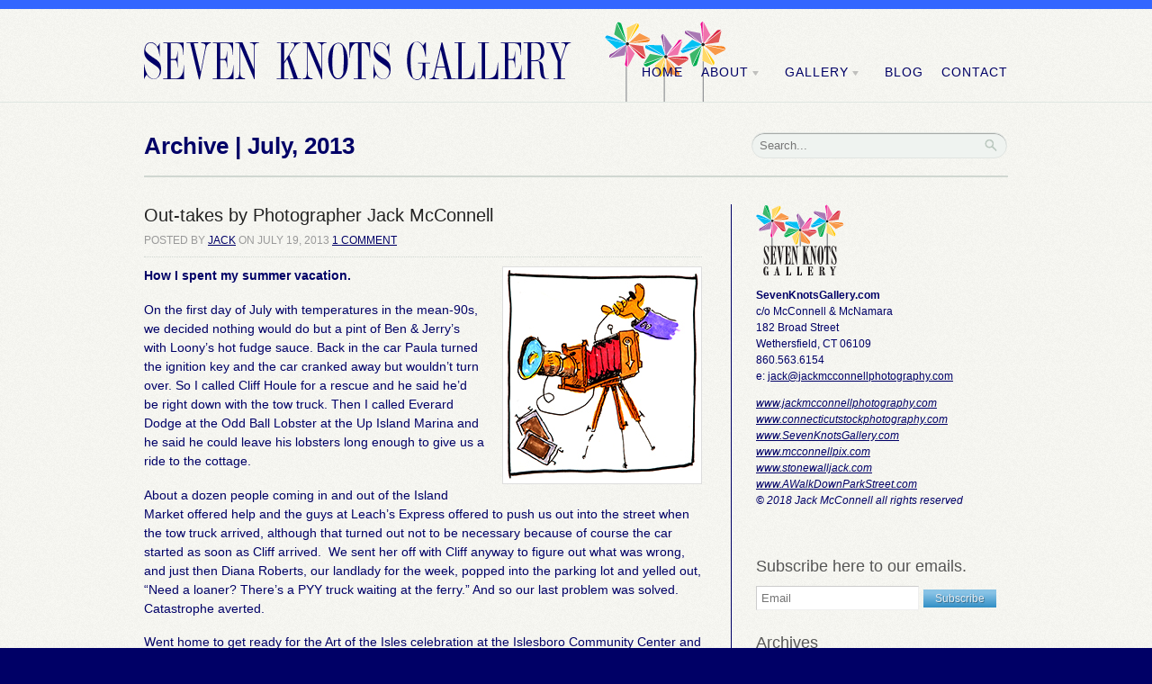

--- FILE ---
content_type: text/html; charset=UTF-8
request_url: http://www.sevenknotsgallery.com/2013/07/
body_size: 8042
content:
<!DOCTYPE html PUBLIC "-//W3C//DTD XHTML 1.0 Transitional//EN" "http://www.w3.org/TR/xhtml1/DTD/xhtml1-transitional.dtd">
<html xmlns="http://www.w3.org/1999/xhtml">
<head profile="http://gmpg.org/xfn/11">

<title>July 2013 - Seven Knots Gallery</title>
<meta http-equiv="Content-Type" content="text/html; charset=UTF-8" />

<link rel="stylesheet" type="text/css" href="http://www.sevenknotsgallery.com/wp-content/themes/sevenknots/style.css" media="screen" />
<link rel="alternate" type="application/rss+xml" title="RSS 2.0" href="http://www.sevenknotsgallery.com/feed/" />
<link rel="pingback" href="http://www.sevenknotsgallery.com/xmlrpc.php" />
      

<!-- This site is optimized with the Yoast SEO plugin v12.4 - https://yoast.com/wordpress/plugins/seo/ -->
<meta name="robots" content="noindex,follow"/>
<meta property="og:locale" content="en_US" />
<meta property="og:type" content="object" />
<meta property="og:title" content="July 2013 - Seven Knots Gallery" />
<meta property="og:url" content="http://www.sevenknotsgallery.com/2013/07/" />
<meta property="og:site_name" content="Seven Knots Gallery" />
<script type='application/ld+json' class='yoast-schema-graph yoast-schema-graph--main'>{"@context":"https://schema.org","@graph":[{"@type":"WebSite","@id":"http://www.sevenknotsgallery.com/#website","url":"http://www.sevenknotsgallery.com/","name":"Seven Knots Gallery","potentialAction":{"@type":"SearchAction","target":"http://www.sevenknotsgallery.com/?s={search_term_string}","query-input":"required name=search_term_string"}},{"@type":"CollectionPage","@id":"http://www.sevenknotsgallery.com/2013/07/#webpage","url":"http://www.sevenknotsgallery.com/2013/07/","inLanguage":"en-US","name":"July 2013 - Seven Knots Gallery","isPartOf":{"@id":"http://www.sevenknotsgallery.com/#website"}}]}</script>
<!-- / Yoast SEO plugin. -->

<link rel='dns-prefetch' href='//s.w.org' />
		<script type="text/javascript">
			window._wpemojiSettings = {"baseUrl":"https:\/\/s.w.org\/images\/core\/emoji\/12.0.0-1\/72x72\/","ext":".png","svgUrl":"https:\/\/s.w.org\/images\/core\/emoji\/12.0.0-1\/svg\/","svgExt":".svg","source":{"concatemoji":"http:\/\/www.sevenknotsgallery.com\/wp-includes\/js\/wp-emoji-release.min.js?ver=5.2.23"}};
			!function(e,a,t){var n,r,o,i=a.createElement("canvas"),p=i.getContext&&i.getContext("2d");function s(e,t){var a=String.fromCharCode;p.clearRect(0,0,i.width,i.height),p.fillText(a.apply(this,e),0,0);e=i.toDataURL();return p.clearRect(0,0,i.width,i.height),p.fillText(a.apply(this,t),0,0),e===i.toDataURL()}function c(e){var t=a.createElement("script");t.src=e,t.defer=t.type="text/javascript",a.getElementsByTagName("head")[0].appendChild(t)}for(o=Array("flag","emoji"),t.supports={everything:!0,everythingExceptFlag:!0},r=0;r<o.length;r++)t.supports[o[r]]=function(e){if(!p||!p.fillText)return!1;switch(p.textBaseline="top",p.font="600 32px Arial",e){case"flag":return s([55356,56826,55356,56819],[55356,56826,8203,55356,56819])?!1:!s([55356,57332,56128,56423,56128,56418,56128,56421,56128,56430,56128,56423,56128,56447],[55356,57332,8203,56128,56423,8203,56128,56418,8203,56128,56421,8203,56128,56430,8203,56128,56423,8203,56128,56447]);case"emoji":return!s([55357,56424,55356,57342,8205,55358,56605,8205,55357,56424,55356,57340],[55357,56424,55356,57342,8203,55358,56605,8203,55357,56424,55356,57340])}return!1}(o[r]),t.supports.everything=t.supports.everything&&t.supports[o[r]],"flag"!==o[r]&&(t.supports.everythingExceptFlag=t.supports.everythingExceptFlag&&t.supports[o[r]]);t.supports.everythingExceptFlag=t.supports.everythingExceptFlag&&!t.supports.flag,t.DOMReady=!1,t.readyCallback=function(){t.DOMReady=!0},t.supports.everything||(n=function(){t.readyCallback()},a.addEventListener?(a.addEventListener("DOMContentLoaded",n,!1),e.addEventListener("load",n,!1)):(e.attachEvent("onload",n),a.attachEvent("onreadystatechange",function(){"complete"===a.readyState&&t.readyCallback()})),(n=t.source||{}).concatemoji?c(n.concatemoji):n.wpemoji&&n.twemoji&&(c(n.twemoji),c(n.wpemoji)))}(window,document,window._wpemojiSettings);
		</script>
		<style type="text/css">
img.wp-smiley,
img.emoji {
	display: inline !important;
	border: none !important;
	box-shadow: none !important;
	height: 1em !important;
	width: 1em !important;
	margin: 0 .07em !important;
	vertical-align: -0.1em !important;
	background: none !important;
	padding: 0 !important;
}
</style>
	<link rel='stylesheet' id='wp-block-library-css'  href='http://www.sevenknotsgallery.com/wp-includes/css/dist/block-library/style.min.css?ver=5.2.23' type='text/css' media='all' />
<script type='text/javascript' src='http://www.sevenknotsgallery.com/wp-includes/js/jquery/jquery.js?ver=1.12.4-wp'></script>
<script type='text/javascript' src='http://www.sevenknotsgallery.com/wp-includes/js/jquery/jquery-migrate.min.js?ver=1.4.1'></script>
<script type='text/javascript' src='http://www.sevenknotsgallery.com/wp-content/themes/statua/includes/js/superfish.js?ver=5.2.23'></script>
<script type='text/javascript' src='http://www.sevenknotsgallery.com/wp-content/themes/statua/includes/js/general.js?ver=5.2.23'></script>
<link rel='https://api.w.org/' href='http://www.sevenknotsgallery.com/wp-json/' />
<link rel="EditURI" type="application/rsd+xml" title="RSD" href="http://www.sevenknotsgallery.com/xmlrpc.php?rsd" />
<link rel="wlwmanifest" type="application/wlwmanifest+xml" href="http://www.sevenknotsgallery.com/wp-includes/wlwmanifest.xml" /> 
<meta name="generator" content="WordPress 5.2.23" />

<!-- Theme version -->
<meta name="generator" content="Seven Knots Gallery 1.0.0" />
<meta name="generator" content="Statua 1.2.1" />
<meta name="generator" content="WooFramework 6.2.9" />

<!-- Google Webfonts -->
<link href="http://fonts.googleapis.com/css?family=Droid+Serif%3Aregular%2Citalic%2C700%2C700italic%7CDroid+Sans%3Aregular%2C700%7CPT+Sans+Caption%3Aregular%2C700" rel="stylesheet" type="text/css" />
<!-- Woo Custom Typography -->
<style type="text/css">
body, h1, h2, h3, h4, h5, h6, .widget h3, .post .title, .section .post .title, .archive_header, #navigation, .entry, .entry p, .post-meta { font-family: 'PT Sans Caption', arial, sans-serif; }
</style>


<!-- Alt Stylesheet -->
<link href="http://www.sevenknotsgallery.com/wp-content/themes/statua/styles/default.css" rel="stylesheet" type="text/css" />

<!-- Custom Favicon -->
<link rel="shortcut icon" href="http://www.sevenknotsgallery.com/wp-content/uploads/2012/11/Favicon.jpg"/>

<!-- Woo Shortcodes CSS -->
<link href="http://www.sevenknotsgallery.com/wp-content/themes/statua/functions/css/shortcodes.css" rel="stylesheet" type="text/css" />

<!-- Custom Stylesheet -->
<link href="http://www.sevenknotsgallery.com/wp-content/themes/statua/custom.css" rel="stylesheet" type="text/css" />

<!-- Custom Stylesheet In Child Theme -->
<link href="http://www.sevenknotsgallery.com/wp-content/themes/sevenknots/custom.css" rel="stylesheet" type="text/css" />

</head>

<body class="archive date chrome alt-style-default layout-left-content">

<div id="wrapper">

             
  <div id="header-container">       
    <div id="header" class="col-full">
      
      <div class="relative clearfix"> 
        <div id="logo">
                  <a href="http://www.sevenknotsgallery.com" title="">
            <img src="http://www.sevenknotsgallery.com/wp-content/themes/sevenknots/images/logo.png" alt="Seven Knots Gallery" />
          </a>
            
                      <h1 class="site-title"><a href="http://www.sevenknotsgallery.com">Seven Knots Gallery</a></h1>
                      <span class="site-description"></span>            
        </div><!-- /#logo -->
               
        <div id="navigation">      
          <div class="nav">
          <ul id="main-nav" class="nav fl"><li id="menu-item-117" class="menu-item menu-item-type-custom menu-item-object-custom menu-item-home menu-item-117"><a href="http://www.sevenknotsgallery.com/">Home</a></li>
<li id="menu-item-118" class="menu-item menu-item-type-post_type menu-item-object-page menu-item-has-children menu-item-118"><a href="http://www.sevenknotsgallery.com/about/">About</a>
<ul class="sub-menu">
	<li id="menu-item-809" class="menu-item menu-item-type-post_type menu-item-object-page menu-item-809"><a href="http://www.sevenknotsgallery.com/about/about-jack/">About Jack</a></li>
	<li id="menu-item-802" class="menu-item menu-item-type-post_type menu-item-object-page menu-item-802"><a href="http://www.sevenknotsgallery.com/about/purchase/">Purchase</a></li>
</ul>
</li>
<li id="menu-item-859" class="menu-item menu-item-type-post_type menu-item-object-page menu-item-has-children menu-item-859"><a href="http://www.sevenknotsgallery.com/gallery/">Gallery</a>
<ul class="sub-menu">
	<li id="menu-item-1854" class="menu-item menu-item-type-taxonomy menu-item-object-woo_gallery menu-item-1854"><a href="http://www.sevenknotsgallery.com/gallery/color-islesboro/">Color Islesboro</a></li>
	<li id="menu-item-870" class="menu-item menu-item-type-taxonomy menu-item-object-woo_gallery menu-item-870"><a href="http://www.sevenknotsgallery.com/gallery/color-coastal/">Color Coastal</a></li>
	<li id="menu-item-868" class="menu-item menu-item-type-taxonomy menu-item-object-woo_gallery menu-item-868"><a href="http://www.sevenknotsgallery.com/gallery/black-white-scenics/">Black &#038; White Islesboro</a></li>
	<li id="menu-item-872" class="menu-item menu-item-type-taxonomy menu-item-object-woo_gallery menu-item-872"><a href="http://www.sevenknotsgallery.com/gallery/island-portraits/">Island Portraits</a></li>
	<li id="menu-item-897" class="menu-item menu-item-type-taxonomy menu-item-object-woo_gallery menu-item-897"><a href="http://www.sevenknotsgallery.com/gallery/winter/">Winter</a></li>
	<li id="menu-item-1852" class="menu-item menu-item-type-taxonomy menu-item-object-woo_gallery menu-item-1852"><a href="http://www.sevenknotsgallery.com/gallery/special-techniques/">Special Techniques</a></li>
	<li id="menu-item-1909" class="menu-item menu-item-type-taxonomy menu-item-object-woo_gallery menu-item-1909"><a href="http://www.sevenknotsgallery.com/gallery/stone-walls/">Stone Walls</a></li>
	<li id="menu-item-871" class="menu-item menu-item-type-taxonomy menu-item-object-woo_gallery menu-item-871"><a href="http://www.sevenknotsgallery.com/gallery/drawings/">Drawings</a></li>
	<li id="menu-item-869" class="menu-item menu-item-type-taxonomy menu-item-object-woo_gallery menu-item-869"><a href="http://www.sevenknotsgallery.com/gallery/cartoons/">Cartoons</a></li>
	<li id="menu-item-1000" class="menu-item menu-item-type-taxonomy menu-item-object-woo_gallery menu-item-1000"><a href="http://www.sevenknotsgallery.com/gallery/holiday-cards/">Holiday Cards</a></li>
	<li id="menu-item-1853" class="menu-item menu-item-type-taxonomy menu-item-object-woo_gallery menu-item-1853"><a href="http://www.sevenknotsgallery.com/gallery/posters-prints/">Posters &#038; Prints</a></li>
</ul>
</li>
<li id="menu-item-119" class="menu-item menu-item-type-post_type menu-item-object-page menu-item-119"><a href="http://www.sevenknotsgallery.com/blog/">Blog</a></li>
<li id="menu-item-2146" class="menu-item menu-item-type-post_type menu-item-object-page menu-item-2146"><a href="http://www.sevenknotsgallery.com/contact/">Contact</a></li>
</ul>            </div><!-- /.nav -->  
        </div><!-- /#navigation -->
      </div> <!-- /.relative -->
  
    </div><!-- /#header -->
  </div><!-- /#header-container -->
    
		     
	<div id="title-container" class="col-full">
                        <span class="archive_header">Archive | July, 2013</span>

                        
		<div class="search_main">
    <form method="get" class="searchform" action="http://www.sevenknotsgallery.com/" >
        <input type="text" class="field s" name="s" value="Search..." onfocus="if (this.value == 'Search...') {this.value = '';}" onblur="if (this.value == '') {this.value = 'Search...';}" />
        <input type="image" src="http://www.sevenknotsgallery.com/wp-content/themes/statua/images/ico-search.png" class="search-submit" name="submit" value="Go" />
    </form>    
    <div class="fix"></div>
</div>
	</div>
        
        <div id="content" class="col-full">
        
          

		<div id="main" class="col-left">

                                                                            
            <!-- Post Starts -->
            <div class="post-1784 post type-post status-publish format-standard hentry category-outakes-photography">

                 
				                                
                <div class="container">
	                <h2 class="title"><a href="http://www.sevenknotsgallery.com/2013/07/out-takes-by-photographer-jack-mcconnell-2/" rel="bookmark" title="Out-takes by Photographer Jack McConnell">Out-takes by Photographer Jack McConnell</a></h2>
	                
	                <p class="post-meta">
    <span class="post-author"><span class="small">Posted by</span> <a href="http://www.sevenknotsgallery.com/author/jack/" title="Posts by Jack" rel="author">Jack</a></span>
    <span class="post-date"><span class="small">on</span> July 19, 2013</span>
    <span class="comments"><a href="http://www.sevenknotsgallery.com/2013/07/out-takes-by-photographer-jack-mcconnell-2/#comments">1 Comment</a></span>
    </p>
	                
	                <div class="entry">
	                    <p><b>How I spent my summer vacation. <a href="http://www.sevenknotsgallery.com/wp-content/uploads/2013/07/Camerahand5.jpg"><img class=" wp-image-1793 alignright" alt="Camerahand5" src="http://www.sevenknotsgallery.com/wp-content/uploads/2013/07/Camerahand5.jpg" width="216" height="236" /></a></b></p>
<p><b></b>On the first day of July with temperatures in the mean-90s, we decided nothing would do but a pint of Ben &amp; Jerry’s with Loony’s hot fudge sauce. Back in the car Paula turned the ignition key and the car cranked away but wouldn’t turn over. So I called Cliff Houle for a rescue and he said he’d be right down with the tow truck. Then I called Everard Dodge at the Odd Ball Lobster at the Up Island Marina and he said he could leave his lobsters long enough to give us a ride to the cottage.</p>
<p>About a dozen people coming in and out of the Island Market offered help and the guys at Leach’s Express offered to push us out into the street when the tow truck arrived, although that turned out not to be necessary because of course the car started as soon as Cliff arrived.  We sent her off with Cliff anyway to figure out what was wrong, and just then Diana Roberts, our landlady for the week, popped into the parking lot and yelled out, “Need a loaner? There’s a PYY truck waiting at the ferry.” And so our last problem was solved. Catastrophe averted.</p>
<p>Went home to get ready for the Art of the Isles celebration at the Islesboro Community Center and enjoyed a bowl of ice cream to cool us down. By the next day Cliff figured out the starter sensor was worn out, and by the end of the week we had parts from the Mainland and were all fixed up in time to leave the island on Saturday on the 8:30 ferry.</p>
<p>Seeing as how we had borrowed wheels all week, I was able to get around and snap my usual snaps. The first few days were foggy as anything, allowing me to go after some patches of ferns. The lupine were gone by, but every garden on the island was full in bloom. Even in the fog, PYY, Up Island Marine, and Cliff’s Auto Yard offered me plenty of possibilities.</p>
<p>One afternoon I spent some time at the Boardman Cottage, where I shot the Photo Quilt so I could identify the old-timers in the photos for Historical; and I had a nice visit with Stanwood Pendleton. Then I visited Larry Hobart, famous author of just-released <b><i>Basalt City</i></b>, an historical fiction about the KKK in Oregon in the ‘20s when they fought against the Catholics. Larry was the first person I met on the island in 1982 when we picked up our cottage key from Donnie Pendleton. And I’m sure his book will be a huge success. I’m already enjoying the first chapter.On a couple of evenings we drifted through Big Tree Beach and along the West Side to the ferry slip to see if we could catch a sunset, even with the foggy conditions. And I did photograph the sky with a wide-angle lens, including a bit of a silhouette of the lighthouse in the bottom 10% of the image as a counterpoint to the cloudscape. I got another shot of the sky—a  2-shot wide-angle panorama with silhouetted people at the bottom of the frame, which I’ll stitch together in PhotoShop when I get home.</p>
<p><a href="http://www.sevenknotsgallery.com/wp-content/uploads/2013/07/MG_1134.jpg"><img class="alignnone  wp-image-1789" alt="_MG_1134" src="http://www.sevenknotsgallery.com/wp-content/uploads/2013/07/MG_1134.jpg" width="302" height="202" srcset="http://www.sevenknotsgallery.com/wp-content/uploads/2013/07/MG_1134.jpg 900w, http://www.sevenknotsgallery.com/wp-content/uploads/2013/07/MG_1134-300x200.jpg 300w, http://www.sevenknotsgallery.com/wp-content/uploads/2013/07/MG_1134-768x512.jpg 768w" sizes="(max-width: 302px) 100vw, 302px" /></a> <a href="http://www.sevenknotsgallery.com/wp-content/uploads/2013/07/MG_1116.jpg"><img class="alignnone size-medium wp-image-1791" alt="_MG_1116" src="http://www.sevenknotsgallery.com/wp-content/uploads/2013/07/MG_1116-300x200.jpg" width="300" height="200" srcset="http://www.sevenknotsgallery.com/wp-content/uploads/2013/07/MG_1116-300x200.jpg 300w, http://www.sevenknotsgallery.com/wp-content/uploads/2013/07/MG_1116-768x512.jpg 768w, http://www.sevenknotsgallery.com/wp-content/uploads/2013/07/MG_1116.jpg 900w" sizes="(max-width: 300px) 100vw, 300px" /></a></p>
<p>The Fourth of July Parade on Thursday should have been my crescendo of effort, but it was so dang hot, I had to throw in the towel after 15 minutes. But not until I got a fantastic shot of Eileen Boardman in her big floppy hat. Can’t wait to post that on my SevenKnotsGallery.com website as soon as I get back to Connecticut. Missed the fireworks and the strawberry shortcake because of the heat. And instead I listened to music and did drawings of the cottage porch and the two boatyards to quiet my restless mind. All you who enjoy tinkering with your cameras might try your hand at drawing too.</p>
<p>I sketch in pencil, ink over the drawings, and color them with magic marker. I did 17 drawings while I was on the island, and found it really satisfying. I may send a couple back to the Community Center for the Gift Shop. Like every week I’ve ever spent on Islesboro, I’d rate this one as perfect in every way. Even though my car broke down and the weather was nothing to write home about, I enjoyed just about every minute of my time here. Under the same circumstances back home in Hartford, I might have been a cranky complainer. But when you’re sitting in the middle of Penobscot Bay, you feel like the luckiest man on earth.</p>
<p>(Editor’s Note: Jack’s deep love for Islesboro can be found in most of his photos, drawings, and cartoons which can be seen on his Islesboro website, <a href="http://www.sevenknotsgallery.com">www.sevenknotsgallery.com</a> and on the walls and in the art bins at Art of the Isles gift shop and gallery at the community center.)</p>
	                </div><!-- /.entry -->
	
	                <div class="post-more">      
	                		                </div>   
				</div><!-- /.container -->
            </div><!-- /.post -->
            
          
    
			                
		</div><!-- /#main -->

        
  <div id="sidebar" class="col-right">
                <div class="widget widget_text">
        <div class="textwidget">
          <p><strong><a href="http://www.sevenknotsgallery.com" rel="attachment wp-att-185"><img class="alignnone size-full wp-image-185 image-reset" title="Seven Knots Gallery - Small Logo" alt="" src="http://www.sevenknotsgallery.com/wp-content/uploads/2012/11/logo-small.png" width="98" height="80" /></a></strong></p>
<p><strong>SevenKnotsGallery.com</strong><br />
c/o McConnell &amp; McNamara<br />
182 Broad Street<br />
Wethersfield, CT 06109<br />
860.563.6154<br />
e: <a href="mailto:jack@jackmcconnellphotography.com" target="_blank">jack@jackmcconnellphotography.com</a></p>
<address><a href="http://jackmcconnellphotography.com">www.jackmcconnellphotography.com</a></address>
<address><a href="http://connecticutstockphotography.com">www.connecticutstockphotography.com</a></address>
<address>
<address><a href="http://www.sevenknotsgallery.com">www.SevenKnotsGallery.com</a></address>
<address><a href="http://www.mcconnellpix.com" target="_blank">www.mcconnellpix.com</a></address>
<address><a href="http://www.stonewalljack.com" target="_blank">www.stonewalljack.com</a></address>
<address><a href="http://www.AWalkDownParkStreet.com" target="_blank">www.AWalkDownParkStreet.com</a></address>
<p><strong>©</strong> 2018 Jack McConnell all rights reserved</p>
<p>&nbsp;</p>
        </div> <!-- .textwidget -->
      </div> <!-- .widget .widget_text -->
          
          <div class="primary">
      <div id="sf_widget_constantcontact-2" class="widget widget_sf_widget_constantcontact"><h3>Subscribe here to our emails.</h3><form id="sf_widget_constantcontact_2_form" onsubmit="return sf_widget_constantcontact_2_submit(this);" class="constantcontactwidget_form"><input type="hidden" name="grp" value="7K Web" /><input type="text" name="eml" class="input" placeholder="Email"/><input type="submit" value="Subscribe" /></form><script>function sf_widget_constantcontact_2_submit(n){for(var a=n.querySelectorAll("input"),i=0,eml=false,val=["action=constantcontactadd"];i<a.length;i++)if(a[i].name){if(a[i].name=="req"){if(!a[i].checked){alert("Consent required");return false;}}else{if(!(a[i].name!="eml"||!a[i].value))eml=true;val.push(a[i].name+"="+encodeURIComponent(a[i].value));}}if(!eml){alert("Please enter an email address");return false;}var xml=new XMLHttpRequest();xml.open("POST","http://www.sevenknotsgallery.com/wp-admin/admin-ajax.php",true);xml.setRequestHeader("Content-type","application/x-www-form-urlencoded");xml.onreadystatechange=function(){if(this.readyState==4){if(this.status==200){if(this.responseText)alert(this.responseText);else n.innerHTML="Thank you, you\'ve been added to the list!";}else alert(this.statusText);}};xml.send(val.join(String.fromCharCode(38)));return false;}</script></div><div id="archives-2" class="widget widget_archive"><h3>Archives</h3>		<ul>
				<li><a href='http://www.sevenknotsgallery.com/2013/07/'>July 2013</a></li>
	<li><a href='http://www.sevenknotsgallery.com/2013/06/'>June 2013</a></li>
	<li><a href='http://www.sevenknotsgallery.com/2013/05/'>May 2013</a></li>
	<li><a href='http://www.sevenknotsgallery.com/2013/03/'>March 2013</a></li>
	<li><a href='http://www.sevenknotsgallery.com/2013/01/'>January 2013</a></li>
	<li><a href='http://www.sevenknotsgallery.com/2012/11/'>November 2012</a></li>
		</ul>
			</div><div id="categories-2" class="widget widget_categories"><h3>Categories</h3>		<ul>
				<li class="cat-item cat-item-19"><a href="http://www.sevenknotsgallery.com/category/photography/">Photography</a>
</li>
	<li class="cat-item cat-item-23"><a href="http://www.sevenknotsgallery.com/category/outakes-photography/">Outakes Photography</a>
</li>
	<li class="cat-item cat-item-12"><a href="http://www.sevenknotsgallery.com/category/drawings/">Drawings</a>
</li>
		</ul>
			</div><div id="meta-2" class="widget widget_meta"><h3>Meta</h3>			<ul>
						<li><a rel="nofollow" href="http://www.sevenknotsgallery.com/wp-login.php">Log in</a></li>
			<li><a href="http://www.sevenknotsgallery.com/feed/">Entries <abbr title="Really Simple Syndication">RSS</abbr></a></li>
			<li><a href="http://www.sevenknotsgallery.com/comments/feed/">Comments <abbr title="Really Simple Syndication">RSS</abbr></a></li>
			<li><a href="https://wordpress.org/" title="Powered by WordPress, state-of-the-art semantic personal publishing platform.">WordPress.org</a></li>			</ul>
			</div>               
    </div>        
       
  </div><!-- /#sidebar -->

    </div><!-- /#content -->
		

      
  <div id="footer-container">

    
  </div><!-- /#footer-container -->
  
</div><!-- /#wrapper -->
<script type="text/javascript">

  var _gaq = _gaq || [];
  _gaq.push(['_setAccount', 'UA-36705754-1']);
  _gaq.push(['_trackPageview']);

  (function() {
    var ga = document.createElement('script'); ga.type = 'text/javascript'; ga.async = true;
    ga.src = ('https:' == document.location.protocol ? 'https://ssl' : 'http://www') + '.google-analytics.com/ga.js';
    var s = document.getElementsByTagName('script')[0]; s.parentNode.insertBefore(ga, s);
  })();

</script>
<script type='text/javascript' src='http://www.sevenknotsgallery.com/wp-includes/js/wp-embed.min.js?ver=5.2.23'></script>
</body>
</html>

--- FILE ---
content_type: text/css
request_url: http://www.sevenknotsgallery.com/wp-content/themes/sevenknots/style.css
body_size: 173
content:
/*
  Theme Name:     Seven Knots Gallery
  Description:    Custom WordPress theme for Seven Knots Gallery
  Author:         Rob Gabaree
  Template:       statua
  Version:        1.0.0
*/

@import url("../statua/style.css");


--- FILE ---
content_type: text/css
request_url: http://www.sevenknotsgallery.com/wp-content/themes/sevenknots/custom.css
body_size: 1853
content:
/**
 * custom.css
 *
 * by Rob Gabaree <rob@rawb.net>
 */

 .clearfix {
  *zoom: 1;
}

.clearfix:before,
.clearfix:after {
  display: table;
  line-height: 0;
  content: "";
}

.clearfix:after {
  clear: both;
}

.relative {
  position: relative;
}

 /* 1.1 Defaults */

body {
color: #000067;
background-image: none;
background-color: #000066;
}

body, h1, h2, h3, h4, h5, h6, .widget h3, .post .title, .section .post .title, .archive_header, #navigation, .entry, .entry p, .post-meta {
font-family: 'Helvetica Neue', Helvetica, Arial, sans-serif;
}

a {
color: #000067;
text-decoration: underline;
}

a:hover {
color: #cc3333;
}

/* 2.1 Containers & Columns */

.background-divider,
.layout-left-content #content.col-full {
  background: url("images/content-bg.png") repeat-y 68% 0;
}


.tax-woo_gallery.layout-left-content #content.col-full,
.page-template-template-gallery-php.layout-left-content #content.col-full,
.page-template-template-gallery-list-php.layout-left-content #content.col-full {
  background: none;
}

#content {
  border-bottom: none;
}

/* 2.2 Navigation */

#navigation {
  margin: 0;
  position: absolute;
  right: 0;
  bottom: 0;
}

.nav a {
  margin: 0;
  padding: 0;
  color: #000066;
  font-size: 14px;
  font-weight: 300;
  text-transform: uppercase;
  letter-spacing: 1px;
}

.nav li {
  margin-right: 20px;
}

.nav li:last-child {
  margin-right: 0;
}

.nav li.current_page_item a, 
.nav li.current_page_parent a,
.nav li.current-menu-ancestor a,
.nav li.current-cat a,
.nav li.current-menu-item a,
.nav a:hover {
  color: #cc3333;
  border: none;
  background: none;
  -webkit-box-shadow: 0;
     -mob-box-shadow: 0;
          box-shadow: 0;
  -webkit-border-radius: 0;
     -mob-border-radius: 0;
          border-radius: 0;
}

.nav li ul li a {
  font-size: 0.7em;
}

/* 2.3 Header */

#header {
  padding-top: 3em;
  background: url("images/pinwheels.png") no-repeat 62% 100%;
}

#header-container {
  background-image: none;
  border-top: 10px solid #3366ff;
}

#logo > a {
  display: block;
}

/* 2.6 Footer */

#footer-container {
  margin-top: 30px;
  background-image: none;
  background-color: #000066;
}

/*-------------------------------------------------------------------------------------------*/
/* 3. POSTS */
/*-------------------------------------------------------------------------------------------*/

.post .title, .page .title {
  /* font-family: Georgia, 'Times New Roman', Times, serif; */
}

/* 3.2 Images */

.entry img.image-reset {
  margin: 0;
  padding: 0;
  border: none;
  background: none;
}

/* 4.1 Generic Widgets */

.widget h3 {
  /* font-family: Georgia, 'Times New Roman', Times, serif; */
}

.widget .textwidget p {
  margin-bottom: 1em;
}

.widget .textwidget p:last-child {
  margin-bottom: 0;
}

/* 6.7 Slider */

/* change width because we're adding a 5px border
   to each side of the image */
.slide,
.slides_container,
.slide-image {
  width: 952px;
}

#slides .pagi li a img {
  border: 5px solid #fff;
}

.slides_container {
  border: none;
  border: 5px solid #fff;
}

.slide-header {
  border-right: none;
}

.slide .slide-content.entry {
  background-color: rgba(102,102,102,0.5);
}

.slide .slide-content p {
  color: #fff;
}

.slide .slide-header h2 {
  font-family: Georgia, 'Times New Roman', Times, serif;
}

.gallery-description {
  margin-bottom: 2em;
}

/*
.tax-woo_gallery.term-homepage .gallery-description {
  display: none;
}
*/

/* 6.8 Featured Gallery */
#gallery { display: block; margin: 0 auto; width:941px; }
#gallery li { background-color: #000000; float:left; margin:0 3px 3px 0; position: relative; }
#gallery .gallery li { background-color: transparent; }
#gallery li.last { margin-left:0; }
.gallery-image-link {position: relative;z-index: 2;}
.gallery-over {color: #c4cdcd;font-size: 0.8em;height: 232px;left: 0;line-height: 2em;margin: 0 !important;padding:20px;position: absolute;text-decoration: none;top: 0;width: 193px;z-index: 1;}
.gallery-date {margin-bottom:10px;}
.gallery-title { color:#fff; font-size:25px; line-height: 1em; margin-bottom:10px; }
.gallery-over .entry { font-size:13px; margin-bottom: 20px; }
.gallery-link { font-size: 13px; padding-left: 25px; }
#gallery .gallery li { display: block; float: left; height: 180px; margin: 0 20px 30px 0; width: 220px; }
#gallery .gallery li:first-child { margin-left:0; }
#gallery a.thumb:hover { text-decoration: none; }





#gallery {
  float: left;
  width: 960px;
}

#gallery .gallery {
  margin: 0 -20px 0 0;
}

#gallery .gallery li {
  float: left;
  width: 225px;
  margin: 0 20px 20px 0;
}

#gallery a.thumb {
  opacity: 1;
  display: block;
  width: 225px;
  height: 145px;
  margin-bottom: 5px;
  border: 5px solid #fff;
    -webkit-box-sizing: border-box; /* Safari/Chrome, other WebKit */
  -moz-box-sizing: border-box;    /* Firefox, other Gecko */
  box-sizing: border-box;         /* Opera/IE 8+ */
  -webkit-transition: opacity 0.3s ease-out;  /* Safari 3.2+, Chrome */
     -moz-transition: opacity 0.3s ease-out;  /* Firefox 4-15 */
       -o-transition: opacity 0.3s ease-out;  /* Opera 10.5–12.00 */
          transition: opacity 0.3s ease-out;  /* Firefox 16+, Opera 12.50+ */
  -webkit-box-shadow: 1px 1px 1px 0 rgba(0,0,0,0.15); /* Safari 3-4, iOS 4.0.2 - 4.2, Android 2.3+ */
          box-shadow: 1px 1px 1px 0 rgba(0,0,0,0.15); /* Opera 10.5, IE9+, Firefox 4+, Chrome 6+, iOS 5 */
}

#gallery a.thumb:hover {
  opacity: 0.5;
}

#gallery .gallery img {
  background: none;
  border: none;
  margin: 0;
  padding: 0;
  -moz-box-shadow: none;
  -webkit-box-shadow: none;
  box-shadow: none;
}



















